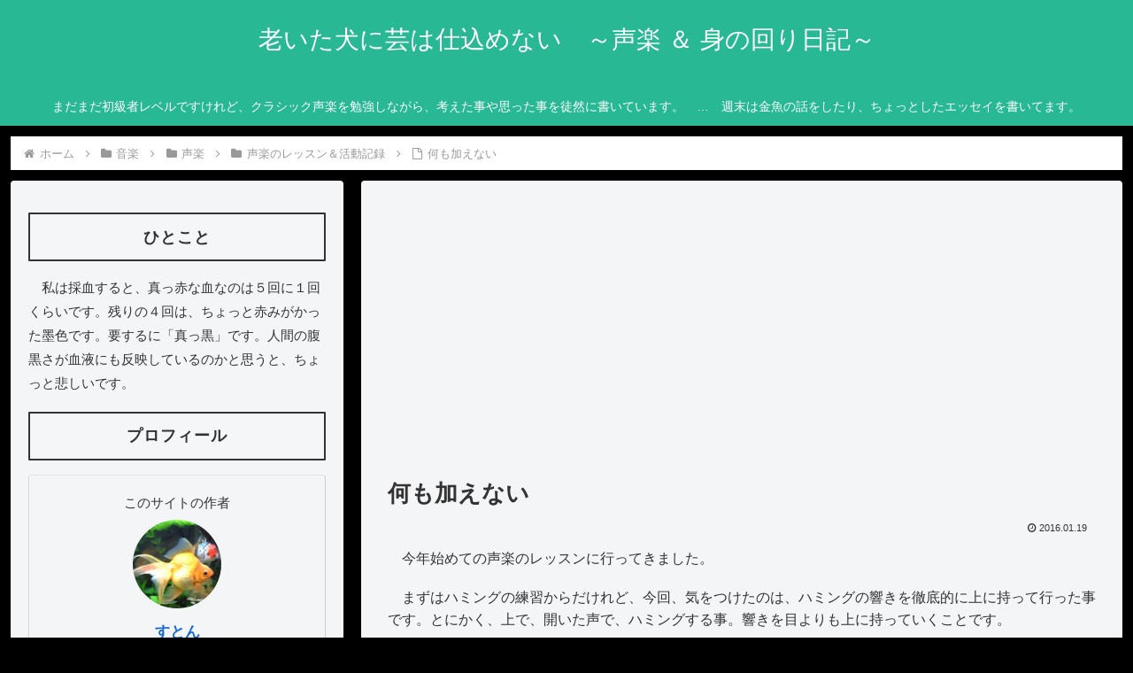

--- FILE ---
content_type: text/html; charset=utf-8
request_url: https://www.google.com/recaptcha/api2/aframe
body_size: 267
content:
<!DOCTYPE HTML><html><head><meta http-equiv="content-type" content="text/html; charset=UTF-8"></head><body><script nonce="Mjh45uomCcONsDyx4_uWTQ">/** Anti-fraud and anti-abuse applications only. See google.com/recaptcha */ try{var clients={'sodar':'https://pagead2.googlesyndication.com/pagead/sodar?'};window.addEventListener("message",function(a){try{if(a.source===window.parent){var b=JSON.parse(a.data);var c=clients[b['id']];if(c){var d=document.createElement('img');d.src=c+b['params']+'&rc='+(localStorage.getItem("rc::a")?sessionStorage.getItem("rc::b"):"");window.document.body.appendChild(d);sessionStorage.setItem("rc::e",parseInt(sessionStorage.getItem("rc::e")||0)+1);localStorage.setItem("rc::h",'1768927437144');}}}catch(b){}});window.parent.postMessage("_grecaptcha_ready", "*");}catch(b){}</script></body></html>

--- FILE ---
content_type: text/css
request_url: https://stone.yim-i.net/wp-content/themes/cocoon-master/skins/simple-green/style.css?ver=6.9&fver=20260113103956
body_size: 1649
content:
@charset "UTF-8";
/*
  Skin Name: Simple Green
  Description: 緑をベースにしたシンプルで使いやすいスキン
  Skin URI: https://karasu-hc.com/2020/05/20/cocoon-2/
  Author: Taka
  Author URI: https://karasu-hc.com/2020/05/20/cocoon-2/
  Screenshot URI: https://im-cocoon.net/wp-content/uploads/simple_green.jpg
  Version: 1.0.0
  Priority: 9191001000
*/
/*以下にスタイルシートを記入してください*/
/* 全体 */
.main,
.sidebar {
  background-color: #f4f5f7;
}

/* ヘッダー・グローバルナビ */
.header-container .navi {
  background-color: #28b893;
}

#navi .navi-in a {
  color: #fff;
}

#navi .navi-in > .menu-header .sub-menu {
  background-color: #28b893;
}

#navi .navi-in a:hover {
  background-color: #81d0b6;
}

.menu-header .item-label {
  font-size: 18px;
  letter-spacing: 0.5px;
}

.header-container {
  color: #fff;
  background-color: #28b893;
}

.header {
  background-color: #28b893;
}

.header .header-in {
  min-height: 100px;
}

/* サイト名・キャッチフレーズ */
.site-name-text {
  color: #fff;
}

.site-name-text:hover {
  color: #fff;
}

/* 見出し */
.article h2 {
  margin: 5px 0;
  padding: 15px 25px;
  background-color: #28b893;
  color: #fff;
  font-size: 22px;
  border-radius: 1px;
}

.article h3 {
  padding: 10px 20px;
  background-color: #1a7961;
  border-color: #28b893;
  border-top: none;
  border-right: none;
  border-bottom: none;
  border-left: 6px solid #28b893;
  color: #fff;
}

.article h4 {
  border-top: 2px solid #28b893;
  border-bottom: 2px solid #28b893;
}

.article h5 {
  border-bottom: none;
  position: relative;
}

.article h5:after {
  content: "";
  display: block;
  width: 100%;
  height: 4px;
  background: linear-gradient(to right, #28b893, #1a7961);
  position: absolute;
  left: 0;
  bottom: 0;
}

/* サイドバー */
.sidebar h2,
.sidebar h3 {
  padding: 10px;
  border: 1.5px solid #333;
  text-align: center;
  font-size: 18px;
  letter-spacing: 1px;
  border-radius: 1px;
}

.widget_recent_entries ul li a:hover,
.widget_categories ul li a:hover,
.widget_archive ul li a:hover,
.widget_pages ul li a:hover,
.widget_meta ul li a:hover,
.widget_rss ul li a:hover,
.widget_nav_menu ul li a:hover {
  background-color: #fff;
}

/* 検索ボタン */
input[type=text].search-edit {
  font-size: 16px;
  border-radius: 46px;
}

/* シェアボタン */
#container .sns-buttons a {
  border-radius: 1px;
}

/* ブログカード */
.a-wrap .blogcard {
  border-color: #28b893;
}

.a-wrap:hover {
  background-color: #fff;
  transform: translateY(-2px);
  box-shadow: 0 0 8px #f6fafd;
}

.cat-label {
  top: 0;
  left: 0;
  background-color: #28b893;
  border-top: none;
  border-left: none;
}

.cat-link {
  background-color: #28b893;
  border-radius: 1px;
}

.tag-link,
.comment-reply-link {
  color: #28b893;
  border-color: #81d0b6;
  border-radius: 1px;
}

.tag-link:hover,
.comment-reply-link:hover {
  color: #1a7961;
  background-color: transparent;
}

.tagcloud a {
  /* color: $key-color; */
  border-radius: 29px;
}

/* .tagcloud a:hover {
    color: $key_color3;
} */
/* コメント送信ボタン */
input[type=submit] {
  padding: 10px;
  background: #28b893;
  color: #fff;
  font-size: 14px;
  border: none;
  border-radius: 1px;
}

.pagination-next-link,
.comment-btn {
  padding: 10px;
  background: transparent;
  color: #28b893;
  font-size: 14px;
  border: 1px solid #28b893;
  border-radius: 1px;
}

/* テーブル */
table {
  width: 100%;
  border-collapse: collapse;
  text-align: left;
  line-height: 1.5;
  font-size: 16px;
}

table th {
  padding: 10px;
  font-weight: bold;
  border-bottom: 1.5px solid #28b893;
  background: #1a7961;
  font-size: 18px;
}

/* ページネーション */
.page-numbers {
  color: #81d0b6;
  border: 1px solid #28b893;
  border-radius: 99px;
}

.pagination .current {
  background-color: #28b893;
  color: #fff;
}

.page-numbers.dots {
  opacity: 1;
  background: none;
}

.pagination a:hover {
  background-color: #28b893;
  color: #fff;
}

/* フッター */
.footer {
  padding-top: 30px;
  padding-bottom: 35px;
  color: #fff;
  background-color: #28b893;
}

.footer-bottom {
  margin-top: 0;
}

.footer-in h3 {
  padding: 10px;
  border: 1.5px solid #333;
  text-align: center;
  font-size: 18px;
  border-radius: 1px;
}

/* スクロールトップボタン */
.go-to-top {
  bottom: 35px;
}

.go-to-top-button {
  width: 45px;
  height: 45px;
  color: #fff;
  background-color: #333;
  border-radius: 50%;
}

.go-to-top-button:hover {
  color: #fff;
}

/* レスポンシブ */
@media screen and (max-width: 834px) {
  .header-container-in.hlt-top-menu .header .header-in {
    display: flex;
    align-items: center;
  }
  .header .header-in {
    min-height: 80px;
  }
  .sidebar h2,
  .sidebar h3 {
    font-size: 16px;
  }
}
@media screen and (max-width: 480px) {
  .article h2 {
    padding: 0.6em 0.2em;
  }
  .article h3 {
    padding: 0.4em 1em;
  }
  .footer {
    padding-top: 25px;
    padding-bottom: 30px;
  }
}
/*以降は同梱後の追加修正*/
.page-prev-next {
  border-radius: 99px;
}

.footer a,
.footer .footer-in .sns-buttons a {
  color: #fff;
}